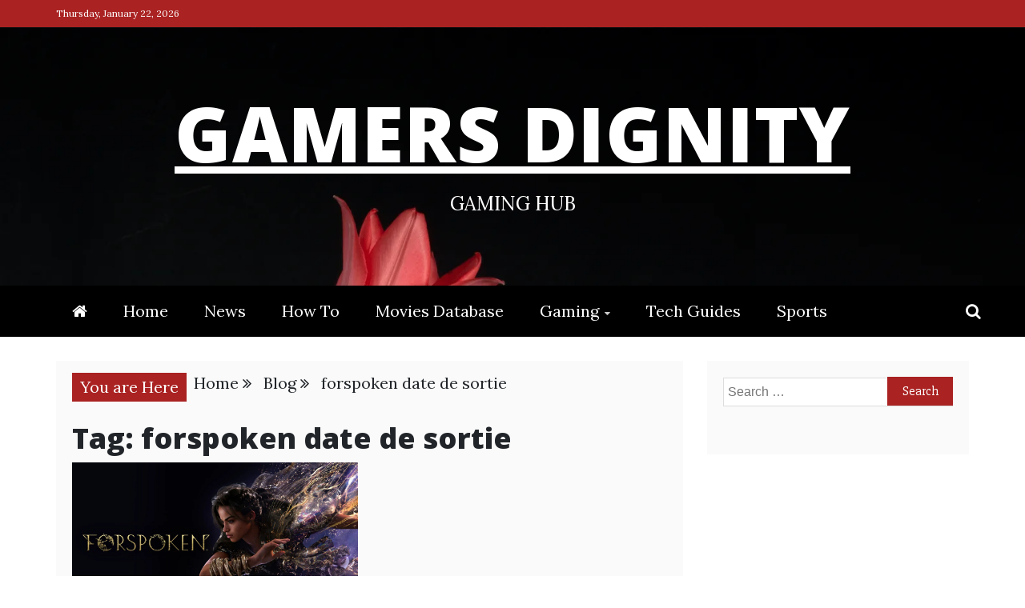

--- FILE ---
content_type: text/html; charset=UTF-8
request_url: https://gamersdignity.com/tag/forspoken-date-de-sortie/
body_size: 15192
content:
<!doctype html>
<html lang="en-US">
<head>
	<!-- Global site tag (gtag.js) - Google Analytics -->
<script async src="https://www.googletagmanager.com/gtag/js?id=UA-147377822-6"></script>
<script>
  window.dataLayer = window.dataLayer || [];
  function gtag(){dataLayer.push(arguments);}
  gtag('js', new Date());

  gtag('config', 'UA-147377822-6');
</script>

	<script async src="https://pagead2.googlesyndication.com/pagead/js/adsbygoogle.js?client=ca-pub-3158388391889477"
     crossorigin="anonymous"></script>
    <meta charset="UTF-8">
    <meta name="viewport" content="width=device-width, initial-scale=1">
    <link rel="profile" href="https://gmpg.org/xfn/11">

    <meta name='robots' content='index, follow, max-image-preview:large, max-snippet:-1, max-video-preview:-1' />
	<style>img:is([sizes="auto" i], [sizes^="auto," i]) { contain-intrinsic-size: 3000px 1500px }</style>
	
	<!-- This site is optimized with the Yoast SEO plugin v26.3 - https://yoast.com/wordpress/plugins/seo/ -->
	<title>forspoken date de sortie Archives - Gamers Dignity</title>
	<link rel="canonical" href="https://gamersdignity.com/tag/forspoken-date-de-sortie/" />
	<meta property="og:locale" content="en_US" />
	<meta property="og:type" content="article" />
	<meta property="og:title" content="forspoken date de sortie Archives - Gamers Dignity" />
	<meta property="og:url" content="https://gamersdignity.com/tag/forspoken-date-de-sortie/" />
	<meta property="og:site_name" content="Gamers Dignity" />
	<meta name="twitter:card" content="summary_large_image" />
	<script type="application/ld+json" class="yoast-schema-graph">{"@context":"https://schema.org","@graph":[{"@type":"CollectionPage","@id":"https://gamersdignity.com/tag/forspoken-date-de-sortie/","url":"https://gamersdignity.com/tag/forspoken-date-de-sortie/","name":"forspoken date de sortie Archives - Gamers Dignity","isPartOf":{"@id":"https://gamersdignity.com/#website"},"primaryImageOfPage":{"@id":"https://gamersdignity.com/tag/forspoken-date-de-sortie/#primaryimage"},"image":{"@id":"https://gamersdignity.com/tag/forspoken-date-de-sortie/#primaryimage"},"thumbnailUrl":"https://gamersdignity.com/wp-content/uploads/2022/12/EGS_Forspoken_LuminousProductions_S1_2560x1440-f2f99882e9d396b21fb65735d266385a.jpg","breadcrumb":{"@id":"https://gamersdignity.com/tag/forspoken-date-de-sortie/#breadcrumb"},"inLanguage":"en-US"},{"@type":"ImageObject","inLanguage":"en-US","@id":"https://gamersdignity.com/tag/forspoken-date-de-sortie/#primaryimage","url":"https://gamersdignity.com/wp-content/uploads/2022/12/EGS_Forspoken_LuminousProductions_S1_2560x1440-f2f99882e9d396b21fb65735d266385a.jpg","contentUrl":"https://gamersdignity.com/wp-content/uploads/2022/12/EGS_Forspoken_LuminousProductions_S1_2560x1440-f2f99882e9d396b21fb65735d266385a.jpg","width":2560,"height":1440,"caption":"Download Forspoken (2022) Free On PlayStation 5, Microsoft Windows Without Any Bugs And Glitches"},{"@type":"BreadcrumbList","@id":"https://gamersdignity.com/tag/forspoken-date-de-sortie/#breadcrumb","itemListElement":[{"@type":"ListItem","position":1,"name":"Home","item":"https://gamersdignity.com/"},{"@type":"ListItem","position":2,"name":"forspoken date de sortie"}]},{"@type":"WebSite","@id":"https://gamersdignity.com/#website","url":"https://gamersdignity.com/","name":"Gamers Dignity","description":"Gaming Hub","publisher":{"@id":"https://gamersdignity.com/#organization"},"potentialAction":[{"@type":"SearchAction","target":{"@type":"EntryPoint","urlTemplate":"https://gamersdignity.com/?s={search_term_string}"},"query-input":{"@type":"PropertyValueSpecification","valueRequired":true,"valueName":"search_term_string"}}],"inLanguage":"en-US"},{"@type":"Organization","@id":"https://gamersdignity.com/#organization","name":"Gamers Dignity","url":"https://gamersdignity.com/","logo":{"@type":"ImageObject","inLanguage":"en-US","@id":"https://gamersdignity.com/#/schema/logo/image/","url":"http://gamersdignity.com/wp-content/uploads/2021/05/cropped-gd-logo.png","contentUrl":"http://gamersdignity.com/wp-content/uploads/2021/05/cropped-gd-logo.png","width":384,"height":103,"caption":"Gamers Dignity"},"image":{"@id":"https://gamersdignity.com/#/schema/logo/image/"}}]}</script>
	<!-- / Yoast SEO plugin. -->


<link rel='dns-prefetch' href='//stats.wp.com' />
<link rel='dns-prefetch' href='//fonts.googleapis.com' />
<link rel='preconnect' href='//c0.wp.com' />
<link rel="alternate" type="application/rss+xml" title="Gamers Dignity &raquo; Feed" href="https://gamersdignity.com/feed/" />
<link rel="alternate" type="application/rss+xml" title="Gamers Dignity &raquo; Comments Feed" href="https://gamersdignity.com/comments/feed/" />
<link rel="alternate" type="application/rss+xml" title="Gamers Dignity &raquo; forspoken date de sortie Tag Feed" href="https://gamersdignity.com/tag/forspoken-date-de-sortie/feed/" />
<script type="text/javascript">
/* <![CDATA[ */
window._wpemojiSettings = {"baseUrl":"https:\/\/s.w.org\/images\/core\/emoji\/16.0.1\/72x72\/","ext":".png","svgUrl":"https:\/\/s.w.org\/images\/core\/emoji\/16.0.1\/svg\/","svgExt":".svg","source":{"concatemoji":"https:\/\/gamersdignity.com\/wp-includes\/js\/wp-emoji-release.min.js?ver=6.8.3"}};
/*! This file is auto-generated */
!function(s,n){var o,i,e;function c(e){try{var t={supportTests:e,timestamp:(new Date).valueOf()};sessionStorage.setItem(o,JSON.stringify(t))}catch(e){}}function p(e,t,n){e.clearRect(0,0,e.canvas.width,e.canvas.height),e.fillText(t,0,0);var t=new Uint32Array(e.getImageData(0,0,e.canvas.width,e.canvas.height).data),a=(e.clearRect(0,0,e.canvas.width,e.canvas.height),e.fillText(n,0,0),new Uint32Array(e.getImageData(0,0,e.canvas.width,e.canvas.height).data));return t.every(function(e,t){return e===a[t]})}function u(e,t){e.clearRect(0,0,e.canvas.width,e.canvas.height),e.fillText(t,0,0);for(var n=e.getImageData(16,16,1,1),a=0;a<n.data.length;a++)if(0!==n.data[a])return!1;return!0}function f(e,t,n,a){switch(t){case"flag":return n(e,"\ud83c\udff3\ufe0f\u200d\u26a7\ufe0f","\ud83c\udff3\ufe0f\u200b\u26a7\ufe0f")?!1:!n(e,"\ud83c\udde8\ud83c\uddf6","\ud83c\udde8\u200b\ud83c\uddf6")&&!n(e,"\ud83c\udff4\udb40\udc67\udb40\udc62\udb40\udc65\udb40\udc6e\udb40\udc67\udb40\udc7f","\ud83c\udff4\u200b\udb40\udc67\u200b\udb40\udc62\u200b\udb40\udc65\u200b\udb40\udc6e\u200b\udb40\udc67\u200b\udb40\udc7f");case"emoji":return!a(e,"\ud83e\udedf")}return!1}function g(e,t,n,a){var r="undefined"!=typeof WorkerGlobalScope&&self instanceof WorkerGlobalScope?new OffscreenCanvas(300,150):s.createElement("canvas"),o=r.getContext("2d",{willReadFrequently:!0}),i=(o.textBaseline="top",o.font="600 32px Arial",{});return e.forEach(function(e){i[e]=t(o,e,n,a)}),i}function t(e){var t=s.createElement("script");t.src=e,t.defer=!0,s.head.appendChild(t)}"undefined"!=typeof Promise&&(o="wpEmojiSettingsSupports",i=["flag","emoji"],n.supports={everything:!0,everythingExceptFlag:!0},e=new Promise(function(e){s.addEventListener("DOMContentLoaded",e,{once:!0})}),new Promise(function(t){var n=function(){try{var e=JSON.parse(sessionStorage.getItem(o));if("object"==typeof e&&"number"==typeof e.timestamp&&(new Date).valueOf()<e.timestamp+604800&&"object"==typeof e.supportTests)return e.supportTests}catch(e){}return null}();if(!n){if("undefined"!=typeof Worker&&"undefined"!=typeof OffscreenCanvas&&"undefined"!=typeof URL&&URL.createObjectURL&&"undefined"!=typeof Blob)try{var e="postMessage("+g.toString()+"("+[JSON.stringify(i),f.toString(),p.toString(),u.toString()].join(",")+"));",a=new Blob([e],{type:"text/javascript"}),r=new Worker(URL.createObjectURL(a),{name:"wpTestEmojiSupports"});return void(r.onmessage=function(e){c(n=e.data),r.terminate(),t(n)})}catch(e){}c(n=g(i,f,p,u))}t(n)}).then(function(e){for(var t in e)n.supports[t]=e[t],n.supports.everything=n.supports.everything&&n.supports[t],"flag"!==t&&(n.supports.everythingExceptFlag=n.supports.everythingExceptFlag&&n.supports[t]);n.supports.everythingExceptFlag=n.supports.everythingExceptFlag&&!n.supports.flag,n.DOMReady=!1,n.readyCallback=function(){n.DOMReady=!0}}).then(function(){return e}).then(function(){var e;n.supports.everything||(n.readyCallback(),(e=n.source||{}).concatemoji?t(e.concatemoji):e.wpemoji&&e.twemoji&&(t(e.twemoji),t(e.wpemoji)))}))}((window,document),window._wpemojiSettings);
/* ]]> */
</script>
<style id='wp-emoji-styles-inline-css' type='text/css'>

	img.wp-smiley, img.emoji {
		display: inline !important;
		border: none !important;
		box-shadow: none !important;
		height: 1em !important;
		width: 1em !important;
		margin: 0 0.07em !important;
		vertical-align: -0.1em !important;
		background: none !important;
		padding: 0 !important;
	}
</style>
<link rel='stylesheet' id='wp-block-library-css' href='https://c0.wp.com/c/6.8.3/wp-includes/css/dist/block-library/style.min.css' type='text/css' media='all' />
<style id='wp-block-library-theme-inline-css' type='text/css'>
.wp-block-audio :where(figcaption){color:#555;font-size:13px;text-align:center}.is-dark-theme .wp-block-audio :where(figcaption){color:#ffffffa6}.wp-block-audio{margin:0 0 1em}.wp-block-code{border:1px solid #ccc;border-radius:4px;font-family:Menlo,Consolas,monaco,monospace;padding:.8em 1em}.wp-block-embed :where(figcaption){color:#555;font-size:13px;text-align:center}.is-dark-theme .wp-block-embed :where(figcaption){color:#ffffffa6}.wp-block-embed{margin:0 0 1em}.blocks-gallery-caption{color:#555;font-size:13px;text-align:center}.is-dark-theme .blocks-gallery-caption{color:#ffffffa6}:root :where(.wp-block-image figcaption){color:#555;font-size:13px;text-align:center}.is-dark-theme :root :where(.wp-block-image figcaption){color:#ffffffa6}.wp-block-image{margin:0 0 1em}.wp-block-pullquote{border-bottom:4px solid;border-top:4px solid;color:currentColor;margin-bottom:1.75em}.wp-block-pullquote cite,.wp-block-pullquote footer,.wp-block-pullquote__citation{color:currentColor;font-size:.8125em;font-style:normal;text-transform:uppercase}.wp-block-quote{border-left:.25em solid;margin:0 0 1.75em;padding-left:1em}.wp-block-quote cite,.wp-block-quote footer{color:currentColor;font-size:.8125em;font-style:normal;position:relative}.wp-block-quote:where(.has-text-align-right){border-left:none;border-right:.25em solid;padding-left:0;padding-right:1em}.wp-block-quote:where(.has-text-align-center){border:none;padding-left:0}.wp-block-quote.is-large,.wp-block-quote.is-style-large,.wp-block-quote:where(.is-style-plain){border:none}.wp-block-search .wp-block-search__label{font-weight:700}.wp-block-search__button{border:1px solid #ccc;padding:.375em .625em}:where(.wp-block-group.has-background){padding:1.25em 2.375em}.wp-block-separator.has-css-opacity{opacity:.4}.wp-block-separator{border:none;border-bottom:2px solid;margin-left:auto;margin-right:auto}.wp-block-separator.has-alpha-channel-opacity{opacity:1}.wp-block-separator:not(.is-style-wide):not(.is-style-dots){width:100px}.wp-block-separator.has-background:not(.is-style-dots){border-bottom:none;height:1px}.wp-block-separator.has-background:not(.is-style-wide):not(.is-style-dots){height:2px}.wp-block-table{margin:0 0 1em}.wp-block-table td,.wp-block-table th{word-break:normal}.wp-block-table :where(figcaption){color:#555;font-size:13px;text-align:center}.is-dark-theme .wp-block-table :where(figcaption){color:#ffffffa6}.wp-block-video :where(figcaption){color:#555;font-size:13px;text-align:center}.is-dark-theme .wp-block-video :where(figcaption){color:#ffffffa6}.wp-block-video{margin:0 0 1em}:root :where(.wp-block-template-part.has-background){margin-bottom:0;margin-top:0;padding:1.25em 2.375em}
</style>
<style id='classic-theme-styles-inline-css' type='text/css'>
/*! This file is auto-generated */
.wp-block-button__link{color:#fff;background-color:#32373c;border-radius:9999px;box-shadow:none;text-decoration:none;padding:calc(.667em + 2px) calc(1.333em + 2px);font-size:1.125em}.wp-block-file__button{background:#32373c;color:#fff;text-decoration:none}
</style>
<link rel='stylesheet' id='mediaelement-css' href='https://c0.wp.com/c/6.8.3/wp-includes/js/mediaelement/mediaelementplayer-legacy.min.css' type='text/css' media='all' />
<link rel='stylesheet' id='wp-mediaelement-css' href='https://c0.wp.com/c/6.8.3/wp-includes/js/mediaelement/wp-mediaelement.min.css' type='text/css' media='all' />
<style id='jetpack-sharing-buttons-style-inline-css' type='text/css'>
.jetpack-sharing-buttons__services-list{display:flex;flex-direction:row;flex-wrap:wrap;gap:0;list-style-type:none;margin:5px;padding:0}.jetpack-sharing-buttons__services-list.has-small-icon-size{font-size:12px}.jetpack-sharing-buttons__services-list.has-normal-icon-size{font-size:16px}.jetpack-sharing-buttons__services-list.has-large-icon-size{font-size:24px}.jetpack-sharing-buttons__services-list.has-huge-icon-size{font-size:36px}@media print{.jetpack-sharing-buttons__services-list{display:none!important}}.editor-styles-wrapper .wp-block-jetpack-sharing-buttons{gap:0;padding-inline-start:0}ul.jetpack-sharing-buttons__services-list.has-background{padding:1.25em 2.375em}
</style>
<style id='global-styles-inline-css' type='text/css'>
:root{--wp--preset--aspect-ratio--square: 1;--wp--preset--aspect-ratio--4-3: 4/3;--wp--preset--aspect-ratio--3-4: 3/4;--wp--preset--aspect-ratio--3-2: 3/2;--wp--preset--aspect-ratio--2-3: 2/3;--wp--preset--aspect-ratio--16-9: 16/9;--wp--preset--aspect-ratio--9-16: 9/16;--wp--preset--color--black: #000000;--wp--preset--color--cyan-bluish-gray: #abb8c3;--wp--preset--color--white: #ffffff;--wp--preset--color--pale-pink: #f78da7;--wp--preset--color--vivid-red: #cf2e2e;--wp--preset--color--luminous-vivid-orange: #ff6900;--wp--preset--color--luminous-vivid-amber: #fcb900;--wp--preset--color--light-green-cyan: #7bdcb5;--wp--preset--color--vivid-green-cyan: #00d084;--wp--preset--color--pale-cyan-blue: #8ed1fc;--wp--preset--color--vivid-cyan-blue: #0693e3;--wp--preset--color--vivid-purple: #9b51e0;--wp--preset--gradient--vivid-cyan-blue-to-vivid-purple: linear-gradient(135deg,rgba(6,147,227,1) 0%,rgb(155,81,224) 100%);--wp--preset--gradient--light-green-cyan-to-vivid-green-cyan: linear-gradient(135deg,rgb(122,220,180) 0%,rgb(0,208,130) 100%);--wp--preset--gradient--luminous-vivid-amber-to-luminous-vivid-orange: linear-gradient(135deg,rgba(252,185,0,1) 0%,rgba(255,105,0,1) 100%);--wp--preset--gradient--luminous-vivid-orange-to-vivid-red: linear-gradient(135deg,rgba(255,105,0,1) 0%,rgb(207,46,46) 100%);--wp--preset--gradient--very-light-gray-to-cyan-bluish-gray: linear-gradient(135deg,rgb(238,238,238) 0%,rgb(169,184,195) 100%);--wp--preset--gradient--cool-to-warm-spectrum: linear-gradient(135deg,rgb(74,234,220) 0%,rgb(151,120,209) 20%,rgb(207,42,186) 40%,rgb(238,44,130) 60%,rgb(251,105,98) 80%,rgb(254,248,76) 100%);--wp--preset--gradient--blush-light-purple: linear-gradient(135deg,rgb(255,206,236) 0%,rgb(152,150,240) 100%);--wp--preset--gradient--blush-bordeaux: linear-gradient(135deg,rgb(254,205,165) 0%,rgb(254,45,45) 50%,rgb(107,0,62) 100%);--wp--preset--gradient--luminous-dusk: linear-gradient(135deg,rgb(255,203,112) 0%,rgb(199,81,192) 50%,rgb(65,88,208) 100%);--wp--preset--gradient--pale-ocean: linear-gradient(135deg,rgb(255,245,203) 0%,rgb(182,227,212) 50%,rgb(51,167,181) 100%);--wp--preset--gradient--electric-grass: linear-gradient(135deg,rgb(202,248,128) 0%,rgb(113,206,126) 100%);--wp--preset--gradient--midnight: linear-gradient(135deg,rgb(2,3,129) 0%,rgb(40,116,252) 100%);--wp--preset--font-size--small: 13px;--wp--preset--font-size--medium: 20px;--wp--preset--font-size--large: 36px;--wp--preset--font-size--x-large: 42px;--wp--preset--spacing--20: 0.44rem;--wp--preset--spacing--30: 0.67rem;--wp--preset--spacing--40: 1rem;--wp--preset--spacing--50: 1.5rem;--wp--preset--spacing--60: 2.25rem;--wp--preset--spacing--70: 3.38rem;--wp--preset--spacing--80: 5.06rem;--wp--preset--shadow--natural: 6px 6px 9px rgba(0, 0, 0, 0.2);--wp--preset--shadow--deep: 12px 12px 50px rgba(0, 0, 0, 0.4);--wp--preset--shadow--sharp: 6px 6px 0px rgba(0, 0, 0, 0.2);--wp--preset--shadow--outlined: 6px 6px 0px -3px rgba(255, 255, 255, 1), 6px 6px rgba(0, 0, 0, 1);--wp--preset--shadow--crisp: 6px 6px 0px rgba(0, 0, 0, 1);}:where(.is-layout-flex){gap: 0.5em;}:where(.is-layout-grid){gap: 0.5em;}body .is-layout-flex{display: flex;}.is-layout-flex{flex-wrap: wrap;align-items: center;}.is-layout-flex > :is(*, div){margin: 0;}body .is-layout-grid{display: grid;}.is-layout-grid > :is(*, div){margin: 0;}:where(.wp-block-columns.is-layout-flex){gap: 2em;}:where(.wp-block-columns.is-layout-grid){gap: 2em;}:where(.wp-block-post-template.is-layout-flex){gap: 1.25em;}:where(.wp-block-post-template.is-layout-grid){gap: 1.25em;}.has-black-color{color: var(--wp--preset--color--black) !important;}.has-cyan-bluish-gray-color{color: var(--wp--preset--color--cyan-bluish-gray) !important;}.has-white-color{color: var(--wp--preset--color--white) !important;}.has-pale-pink-color{color: var(--wp--preset--color--pale-pink) !important;}.has-vivid-red-color{color: var(--wp--preset--color--vivid-red) !important;}.has-luminous-vivid-orange-color{color: var(--wp--preset--color--luminous-vivid-orange) !important;}.has-luminous-vivid-amber-color{color: var(--wp--preset--color--luminous-vivid-amber) !important;}.has-light-green-cyan-color{color: var(--wp--preset--color--light-green-cyan) !important;}.has-vivid-green-cyan-color{color: var(--wp--preset--color--vivid-green-cyan) !important;}.has-pale-cyan-blue-color{color: var(--wp--preset--color--pale-cyan-blue) !important;}.has-vivid-cyan-blue-color{color: var(--wp--preset--color--vivid-cyan-blue) !important;}.has-vivid-purple-color{color: var(--wp--preset--color--vivid-purple) !important;}.has-black-background-color{background-color: var(--wp--preset--color--black) !important;}.has-cyan-bluish-gray-background-color{background-color: var(--wp--preset--color--cyan-bluish-gray) !important;}.has-white-background-color{background-color: var(--wp--preset--color--white) !important;}.has-pale-pink-background-color{background-color: var(--wp--preset--color--pale-pink) !important;}.has-vivid-red-background-color{background-color: var(--wp--preset--color--vivid-red) !important;}.has-luminous-vivid-orange-background-color{background-color: var(--wp--preset--color--luminous-vivid-orange) !important;}.has-luminous-vivid-amber-background-color{background-color: var(--wp--preset--color--luminous-vivid-amber) !important;}.has-light-green-cyan-background-color{background-color: var(--wp--preset--color--light-green-cyan) !important;}.has-vivid-green-cyan-background-color{background-color: var(--wp--preset--color--vivid-green-cyan) !important;}.has-pale-cyan-blue-background-color{background-color: var(--wp--preset--color--pale-cyan-blue) !important;}.has-vivid-cyan-blue-background-color{background-color: var(--wp--preset--color--vivid-cyan-blue) !important;}.has-vivid-purple-background-color{background-color: var(--wp--preset--color--vivid-purple) !important;}.has-black-border-color{border-color: var(--wp--preset--color--black) !important;}.has-cyan-bluish-gray-border-color{border-color: var(--wp--preset--color--cyan-bluish-gray) !important;}.has-white-border-color{border-color: var(--wp--preset--color--white) !important;}.has-pale-pink-border-color{border-color: var(--wp--preset--color--pale-pink) !important;}.has-vivid-red-border-color{border-color: var(--wp--preset--color--vivid-red) !important;}.has-luminous-vivid-orange-border-color{border-color: var(--wp--preset--color--luminous-vivid-orange) !important;}.has-luminous-vivid-amber-border-color{border-color: var(--wp--preset--color--luminous-vivid-amber) !important;}.has-light-green-cyan-border-color{border-color: var(--wp--preset--color--light-green-cyan) !important;}.has-vivid-green-cyan-border-color{border-color: var(--wp--preset--color--vivid-green-cyan) !important;}.has-pale-cyan-blue-border-color{border-color: var(--wp--preset--color--pale-cyan-blue) !important;}.has-vivid-cyan-blue-border-color{border-color: var(--wp--preset--color--vivid-cyan-blue) !important;}.has-vivid-purple-border-color{border-color: var(--wp--preset--color--vivid-purple) !important;}.has-vivid-cyan-blue-to-vivid-purple-gradient-background{background: var(--wp--preset--gradient--vivid-cyan-blue-to-vivid-purple) !important;}.has-light-green-cyan-to-vivid-green-cyan-gradient-background{background: var(--wp--preset--gradient--light-green-cyan-to-vivid-green-cyan) !important;}.has-luminous-vivid-amber-to-luminous-vivid-orange-gradient-background{background: var(--wp--preset--gradient--luminous-vivid-amber-to-luminous-vivid-orange) !important;}.has-luminous-vivid-orange-to-vivid-red-gradient-background{background: var(--wp--preset--gradient--luminous-vivid-orange-to-vivid-red) !important;}.has-very-light-gray-to-cyan-bluish-gray-gradient-background{background: var(--wp--preset--gradient--very-light-gray-to-cyan-bluish-gray) !important;}.has-cool-to-warm-spectrum-gradient-background{background: var(--wp--preset--gradient--cool-to-warm-spectrum) !important;}.has-blush-light-purple-gradient-background{background: var(--wp--preset--gradient--blush-light-purple) !important;}.has-blush-bordeaux-gradient-background{background: var(--wp--preset--gradient--blush-bordeaux) !important;}.has-luminous-dusk-gradient-background{background: var(--wp--preset--gradient--luminous-dusk) !important;}.has-pale-ocean-gradient-background{background: var(--wp--preset--gradient--pale-ocean) !important;}.has-electric-grass-gradient-background{background: var(--wp--preset--gradient--electric-grass) !important;}.has-midnight-gradient-background{background: var(--wp--preset--gradient--midnight) !important;}.has-small-font-size{font-size: var(--wp--preset--font-size--small) !important;}.has-medium-font-size{font-size: var(--wp--preset--font-size--medium) !important;}.has-large-font-size{font-size: var(--wp--preset--font-size--large) !important;}.has-x-large-font-size{font-size: var(--wp--preset--font-size--x-large) !important;}
:where(.wp-block-post-template.is-layout-flex){gap: 1.25em;}:where(.wp-block-post-template.is-layout-grid){gap: 1.25em;}
:where(.wp-block-columns.is-layout-flex){gap: 2em;}:where(.wp-block-columns.is-layout-grid){gap: 2em;}
:root :where(.wp-block-pullquote){font-size: 1.5em;line-height: 1.6;}
</style>
<link rel='stylesheet' id='refined-mag-body-css' href='//fonts.googleapis.com/css?family=Lora%3A300%2C400%2C500%2C600%2C700%2C400italic%2C700italic&#038;ver=6.8.3' type='text/css' media='all' />
<link rel='stylesheet' id='refined-mag-heading-css' href='//fonts.googleapis.com/css?family=Open+Sans%3A300italic%2C400italic%2C600italic%2C700italic%2C800italic%2C400%2C300%2C600%2C700%2C800&#038;ver=6.8.3' type='text/css' media='all' />
<link rel='stylesheet' id='refined-magazine-style-css' href='https://gamersdignity.com/wp-content/themes/refined-magazine/style.css?ver=6.8.3' type='text/css' media='all' />
<style id='refined-magazine-style-inline-css' type='text/css'>
.site-branding h1, .site-branding p.site-title,.ct-dark-mode .site-title a, .site-title, .site-title a, .site-title a:hover, .site-title a:visited:hover { color: #fff; }.entry-content a, .entry-title a:hover, .related-title a:hover, .posts-navigation .nav-previous a:hover, .post-navigation .nav-previous a:hover, .posts-navigation .nav-next a:hover, .post-navigation .nav-next a:hover, #comments .comment-content a:hover, #comments .comment-author a:hover, .offcanvas-menu nav ul.top-menu li a:hover, .offcanvas-menu nav ul.top-menu li.current-menu-item > a, .error-404-title, #refined-magazine-breadcrumbs a:hover, .entry-content a.read-more-text:hover, a:hover, a:visited:hover, .widget_refined_magazine_category_tabbed_widget.widget ul.ct-nav-tabs li a  { color : #aa2222; }.candid-refined-post-format, .refined-magazine-featured-block .refined-magazine-col-2 .candid-refined-post-format, .cat-links a,.top-bar,.main-navigation ul li a:hover, .main-navigation ul li.current-menu-item > a, .main-navigation ul li a:hover, .main-navigation ul li.current-menu-item > a, .trending-title, .search-form input[type=submit], input[type="submit"], ::selection, #toTop, .breadcrumbs span.breadcrumb, article.sticky .refined-magazine-content-container, .candid-pagination .page-numbers.current, .candid-pagination .page-numbers:hover, .ct-title-head, .widget-title:before, .widget ul.ct-nav-tabs:before, .widget ul.ct-nav-tabs li.ct-title-head:hover, .widget ul.ct-nav-tabs li.ct-title-head.ui-tabs-active { background-color : #aa2222; }.candid-refined-post-format, .refined-magazine-featured-block .refined-magazine-col-2 .candid-refined-post-format, blockquote, .search-form input[type="submit"], input[type="submit"], .candid-pagination .page-numbers { border-color : #aa2222; }.cat-links a:focus{ outline : 1px dashed #aa2222; }.ct-post-overlay .post-content, .ct-post-overlay .post-content a, .widget .ct-post-overlay .post-content a, .widget .ct-post-overlay .post-content a:visited, .ct-post-overlay .post-content a:visited:hover, .slide-details:hover .cat-links a { color: #fff; }.logo-wrapper-block{background-color : #cc2222; }@media (min-width: 1600px){.ct-boxed #page{max-width : 1500px; }}
</style>
<link rel='stylesheet' id='refined-mag-style-css' href='https://gamersdignity.com/wp-content/themes/refined-mag/style.css?ver=6.8.3' type='text/css' media='all' />
<link rel='stylesheet' id='google-fonts-css' href='//fonts.googleapis.com/css?family=Slabo+27px%7CMuli&#038;display=swap&#038;ver=6.8.3' type='text/css' media='all' />
<link rel='stylesheet' id='font-awesome-css' href='https://gamersdignity.com/wp-content/themes/refined-magazine/candidthemes/assets/framework/Font-Awesome/css/font-awesome.min.css?ver=4.7.0' type='text/css' media='all' />
<link rel='stylesheet' id='slick-css-css' href='https://gamersdignity.com/wp-content/themes/refined-magazine/candidthemes/assets/framework/slick/slick.css?ver=6.8.3' type='text/css' media='all' />
<link rel='stylesheet' id='slick-theme-css-css' href='https://gamersdignity.com/wp-content/themes/refined-magazine/candidthemes/assets/framework/slick/slick-theme.css?ver=6.8.3' type='text/css' media='all' />
<script type="text/javascript" src="https://c0.wp.com/c/6.8.3/wp-includes/js/jquery/jquery.min.js" id="jquery-core-js"></script>
<script type="text/javascript" src="https://c0.wp.com/c/6.8.3/wp-includes/js/jquery/jquery-migrate.min.js" id="jquery-migrate-js"></script>
<link rel="https://api.w.org/" href="https://gamersdignity.com/wp-json/" /><link rel="alternate" title="JSON" type="application/json" href="https://gamersdignity.com/wp-json/wp/v2/tags/8390" /><link rel="EditURI" type="application/rsd+xml" title="RSD" href="https://gamersdignity.com/xmlrpc.php?rsd" />
<meta name="generator" content="WordPress 6.8.3" />
	<style>img#wpstats{display:none}</style>
		      <meta name="onesignal" content="wordpress-plugin"/>
            <script>

      window.OneSignalDeferred = window.OneSignalDeferred || [];

      OneSignalDeferred.push(function(OneSignal) {
        var oneSignal_options = {};
        window._oneSignalInitOptions = oneSignal_options;

        oneSignal_options['serviceWorkerParam'] = { scope: '/' };
oneSignal_options['serviceWorkerPath'] = 'OneSignalSDKWorker.js.php';

        OneSignal.Notifications.setDefaultUrl("https://gamersdignity.com");

        oneSignal_options['wordpress'] = true;
oneSignal_options['appId'] = '1cab5edd-8dea-469d-b46c-d9759c90dd09';
oneSignal_options['allowLocalhostAsSecureOrigin'] = true;
oneSignal_options['welcomeNotification'] = { };
oneSignal_options['welcomeNotification']['title'] = "";
oneSignal_options['welcomeNotification']['message'] = "Thanks for Subscribing Dear ❤️";
oneSignal_options['path'] = "https://gamersdignity.com/wp-content/plugins/onesignal-free-web-push-notifications/sdk_files/";
oneSignal_options['safari_web_id'] = "web.onesignal.auto.0654afc0-ce06-4b31-9757-37165e976417";
oneSignal_options['promptOptions'] = { };
oneSignal_options['notifyButton'] = { };
oneSignal_options['notifyButton']['enable'] = true;
oneSignal_options['notifyButton']['position'] = 'bottom-right';
oneSignal_options['notifyButton']['theme'] = 'default';
oneSignal_options['notifyButton']['size'] = 'medium';
oneSignal_options['notifyButton']['showCredit'] = true;
oneSignal_options['notifyButton']['text'] = {};
              OneSignal.init(window._oneSignalInitOptions);
              OneSignal.Slidedown.promptPush()      });

      function documentInitOneSignal() {
        var oneSignal_elements = document.getElementsByClassName("OneSignal-prompt");

        var oneSignalLinkClickHandler = function(event) { OneSignal.Notifications.requestPermission(); event.preventDefault(); };        for(var i = 0; i < oneSignal_elements.length; i++)
          oneSignal_elements[i].addEventListener('click', oneSignalLinkClickHandler, false);
      }

      if (document.readyState === 'complete') {
           documentInitOneSignal();
      }
      else {
           window.addEventListener("load", function(event){
               documentInitOneSignal();
          });
      }
    </script>
<link rel="icon" href="https://gamersdignity.com/wp-content/uploads/2021/05/cropped-gd-512-32x32.png" sizes="32x32" />
<link rel="icon" href="https://gamersdignity.com/wp-content/uploads/2021/05/cropped-gd-512-192x192.png" sizes="192x192" />
<link rel="apple-touch-icon" href="https://gamersdignity.com/wp-content/uploads/2021/05/cropped-gd-512-180x180.png" />
<meta name="msapplication-TileImage" content="https://gamersdignity.com/wp-content/uploads/2021/05/cropped-gd-512-270x270.png" />
		<style type="text/css" id="wp-custom-css">
			div.site-info{display:none;}

.ads{
	margin-left:10%;
	

}		</style>
		</head>
<body class="archive tag tag-forspoken-date-de-sortie tag-8390 wp-embed-responsive wp-theme-refined-magazine wp-child-theme-refined-mag hfeed ct-bg ct-full-layout ct-sticky-sidebar right-sidebar" itemtype="https://schema.org/Blog" itemscope>
<div id="page" class="site">
            <a class="skip-link screen-reader-text"
           href="#content">Skip to content</a>
                    <!-- Preloader -->
            <div id="loader-wrapper">
                <div id="loader"></div>

                <div class="loader-section section-left"></div>
                <div class="loader-section section-right"></div>

            </div>
                <header id="masthead" class="site-header" itemtype="https://schema.org/WPHeader" itemscope>
                <div class="overlay"></div>
                <div class="top-bar">
        <a href="#" class="ct-show-hide-top"> <i class="fa fa-chevron-down"></i> </a>
        <div class="container-inner clearfix">

            <div class="top-left-col clearfix">

        
            <div class="ct-clock float-left">
                <div id="ct-date">
                    Thursday, January 22, 2026                </div>
            </div>

        
        </div>

                <div class="top-right-col clearfix">
                </div> <!-- .top-right-col -->
                </div> <!-- .container-inner -->
        </div> <!-- .top-bar -->

                            <div class="logo-wrapper-block" style="background-image: url(https://gamersdignity.com/wp-content/themes/refined-mag/images/default-header.png);">
                    <div class="container-inner clearfix logo-wrapper-container">
        <div class="logo-wrapper full-wrapper text-center">
            <div class="site-branding">

                <div class="refined-magazine-logo-container">
                                            <p class="site-title"><a href="https://gamersdignity.com/"
                                                 rel="home">Gamers Dignity</a></p>
                                            <p class="site-description">Gaming Hub</p>
                                    </div> <!-- refined-magazine-logo-container -->
            </div><!-- .site-branding -->
        </div> <!-- .logo-wrapper -->
                </div> <!-- .container-inner -->
        </div> <!-- .logo-wrapper-block -->
                <div class="refined-magazine-menu-container sticky-header">
            <div class="container-inner clearfix">
                                    <div class="ct-menu-search ct-mb-show"><a class="search-icon-box" href="#"> <i class="fa fa-search"></i>
                        </a></div>
                                <nav id="site-navigation"
                     class="main-navigation" itemtype="https://schema.org/SiteNavigationElement" itemscope>
                    <div class="navbar-header clearfix">
                        <button class="menu-toggle" aria-controls="primary-menu"
                                aria-expanded="false">
                            <span> </span>
                        </button>
                    </div>
                    <ul id="primary-menu" class="nav navbar-nav nav-menu">
                                                    <li class=""><a href="https://gamersdignity.com/">
                                    <i class="fa fa-home"></i> </a></li>
                                                <li id="menu-item-3686" class="menu-item menu-item-type-custom menu-item-object-custom menu-item-3686"><a href="https://lightskyblue-ape-923065.hostingersite.com">Home</a></li>
<li id="menu-item-3674" class="menu-item menu-item-type-taxonomy menu-item-object-category menu-item-3674"><a href="https://gamersdignity.com/category/news/">News</a></li>
<li id="menu-item-3684" class="menu-item menu-item-type-taxonomy menu-item-object-category menu-item-3684"><a href="https://gamersdignity.com/category/how-to/">How To</a></li>
<li id="menu-item-3675" class="menu-item menu-item-type-taxonomy menu-item-object-category menu-item-3675"><a href="https://gamersdignity.com/category/movies-database/">Movies Database</a></li>
<li id="menu-item-3677" class="menu-item menu-item-type-taxonomy menu-item-object-category menu-item-has-children menu-item-3677"><a href="https://gamersdignity.com/category/gaming/">Gaming</a>
<ul class="sub-menu">
	<li id="menu-item-3682" class="menu-item menu-item-type-taxonomy menu-item-object-category menu-item-3682"><a href="https://gamersdignity.com/category/gaming/racing/">Racing</a></li>
	<li id="menu-item-3681" class="menu-item menu-item-type-taxonomy menu-item-object-category menu-item-3681"><a href="https://gamersdignity.com/category/gaming/adventure/">Adventure</a></li>
	<li id="menu-item-3678" class="menu-item menu-item-type-taxonomy menu-item-object-category menu-item-3678"><a href="https://gamersdignity.com/category/gaming/rpg/">RPG</a></li>
	<li id="menu-item-3680" class="menu-item menu-item-type-taxonomy menu-item-object-category menu-item-3680"><a href="https://gamersdignity.com/category/gaming/strategy/">Strategy</a></li>
	<li id="menu-item-3679" class="menu-item menu-item-type-taxonomy menu-item-object-category menu-item-3679"><a href="https://gamersdignity.com/category/gaming/shooters/">Shooters</a></li>
</ul>
</li>
<li id="menu-item-3676" class="menu-item menu-item-type-taxonomy menu-item-object-category menu-item-3676"><a href="https://gamersdignity.com/category/tech/">Tech Guides</a></li>
<li id="menu-item-3683" class="menu-item menu-item-type-taxonomy menu-item-object-category menu-item-3683"><a href="https://gamersdignity.com/category/sports/">Sports</a></li>
                    </ul>
                </nav><!-- #site-navigation -->

                                    <div class="ct-menu-search"><a class="search-icon-box" href="#"> <i class="fa fa-search"></i>
                        </a></div>
                    <div class="top-bar-search">
                        <form role="search" method="get" class="search-form" action="https://gamersdignity.com/">
				<label>
					<span class="screen-reader-text">Search for:</span>
					<input type="search" class="search-field" placeholder="Search &hellip;" value="" name="s" />
				</label>
				<input type="submit" class="search-submit" value="Search" />
			</form>                        <button type="button" class="close"></button>
                    </div>
                            </div> <!-- .container-inner -->
        </div> <!-- refined-magazine-menu-container -->
                </header><!-- #masthead -->
        
    <div id="content" class="site-content">
                <div class="container-inner ct-container-main clearfix">
    <div id="primary" class="content-area">
        <main id="main" class="site-main">

                            <div class="breadcrumbs">
                    <div class='breadcrumbs init-animate clearfix'><span class='breadcrumb'>You are Here</span><div id='refined-magazine-breadcrumbs' class='clearfix'><div role="navigation" aria-label="Breadcrumbs" class="breadcrumb-trail breadcrumbs" itemprop="breadcrumb"><ul class="trail-items" itemscope itemtype="http://schema.org/BreadcrumbList"><meta name="numberOfItems" content="3" /><meta name="itemListOrder" content="Ascending" /><li itemprop="itemListElement" itemscope itemtype="http://schema.org/ListItem" class="trail-item trail-begin"><a href="https://gamersdignity.com" rel="home"><span itemprop="name">Home</span></a><meta itemprop="position" content="1" /></li><li itemprop="itemListElement" itemscope itemtype="http://schema.org/ListItem" class="trail-item"><a href="https://gamersdignity.com/blog/"><span itemprop="name">Blog</span></a><meta itemprop="position" content="2" /></li><li itemprop="itemListElement" itemscope itemtype="http://schema.org/ListItem" class="trail-item trail-end"><span itemprop="name">forspoken date de sortie</span><meta itemprop="position" content="3" /></li></ul></div></div></div>                </div>
                
                <header class="page-header">
                    <h1 class="page-title">Tag: <span>forspoken date de sortie</span></h1>                </header><!-- .page-header -->


                <div class="ct-post-list clearfix">
                    <article id="post-6785" class="post-6785 post type-post status-publish format-standard has-post-thumbnail hentry category-adventure category-gaming category-news category-rpg category-shooters category-strategy tag-forspoken tag-forspoken-2022 tag-forspoken-4k tag-forspoken-4k-gameplay tag-forspoken-date-de-sortie tag-forspoken-fr tag-forspoken-game tag-forspoken-gameplay tag-forspoken-gameplay-2022 tag-forspoken-gameplay-4k tag-forspoken-gameplay-4k-60fps tag-forspoken-gameplay-demo tag-forspoken-gameplay-fr tag-forspoken-gameplay-part-1 tag-forspoken-gameplay-pc tag-forspoken-gameplay-ps4 tag-forspoken-gameplay-ps5 tag-forspoken-gameplay-trailer tag-forspoken-new-gameplay tag-forspoken-news tag-forspoken-pc tag-forspoken-ps4 tag-forspoken-ps5 tag-forspoken-ps5-gameplay tag-forspoken-review tag-forspoken-trailer tag-forspoken-trailer-fr tag-forspoken-vf tag-new-forspoken-gameplay two-columns" itemtype="https://schema.org/CreativeWork" itemscope>
        <div class="refined-magazine-content-container refined-magazine-has-thumbnail">
                    <div class="post-thumb">
                
            <a class="post-thumbnail" href="https://gamersdignity.com/news/download-forspoken-2022-free-on-playstation-5-microsoft-windows-without-any-bugs-and-glitches/" aria-hidden="true" tabindex="-1">
                <img width="1170" height="658" src="https://gamersdignity.com/wp-content/uploads/2022/12/EGS_Forspoken_LuminousProductions_S1_2560x1440-f2f99882e9d396b21fb65735d266385a-1170x658.jpg" class="attachment-refined-magazine-large-thumb size-refined-magazine-large-thumb wp-post-image" alt="Download Forspoken (2023) Free On PlayStation 5, Microsoft Windows Without Any Bugs And Glitches" itemprop="image" decoding="async" fetchpriority="high" srcset="https://gamersdignity.com/wp-content/uploads/2022/12/EGS_Forspoken_LuminousProductions_S1_2560x1440-f2f99882e9d396b21fb65735d266385a-1170x658.jpg 1170w, https://gamersdignity.com/wp-content/uploads/2022/12/EGS_Forspoken_LuminousProductions_S1_2560x1440-f2f99882e9d396b21fb65735d266385a-300x169.jpg 300w, https://gamersdignity.com/wp-content/uploads/2022/12/EGS_Forspoken_LuminousProductions_S1_2560x1440-f2f99882e9d396b21fb65735d266385a-1024x576.jpg 1024w, https://gamersdignity.com/wp-content/uploads/2022/12/EGS_Forspoken_LuminousProductions_S1_2560x1440-f2f99882e9d396b21fb65735d266385a-768x432.jpg 768w, https://gamersdignity.com/wp-content/uploads/2022/12/EGS_Forspoken_LuminousProductions_S1_2560x1440-f2f99882e9d396b21fb65735d266385a-1536x864.jpg 1536w, https://gamersdignity.com/wp-content/uploads/2022/12/EGS_Forspoken_LuminousProductions_S1_2560x1440-f2f99882e9d396b21fb65735d266385a-2048x1152.jpg 2048w" sizes="(max-width: 1170px) 100vw, 1170px" />            </a>

                    </div>
                <div class="refined-magazine-content-area">
            <header class="entry-header">

                <div class="post-meta">
                    <span class="cat-links"><a class="ct-cat-item-17" href="https://gamersdignity.com/category/gaming/adventure/"  rel="category tag">Adventure</a> <a class="ct-cat-item-88" href="https://gamersdignity.com/category/gaming/"  rel="category tag">Gaming</a> <a class="ct-cat-item-87" href="https://gamersdignity.com/category/news/"  rel="category tag">News</a> <a class="ct-cat-item-23" href="https://gamersdignity.com/category/gaming/rpg/"  rel="category tag">RPG</a> <a class="ct-cat-item-26" href="https://gamersdignity.com/category/gaming/shooters/"  rel="category tag">Shooters</a> <a class="ct-cat-item-40" href="https://gamersdignity.com/category/gaming/strategy/"  rel="category tag">Strategy</a> </span>                </div>
                <h2 class="entry-title" itemprop="headline"><a href="https://gamersdignity.com/news/download-forspoken-2022-free-on-playstation-5-microsoft-windows-without-any-bugs-and-glitches/" rel="bookmark">Download Forspoken (2023) Free On PlayStation 5, Microsoft Windows Without Any Bugs And Glitches</a></h2>                    <div class="entry-meta">
                        <span class="posted-on"><i class="fa fa-calendar"></i><a href="https://gamersdignity.com/news/download-forspoken-2022-free-on-playstation-5-microsoft-windows-without-any-bugs-and-glitches/" rel="bookmark"><time class="entry-date published" datetime="2022-12-03T23:49:28+05:45" itemprop="datePublished">December 3, 2022</time><time class="updated" datetime="2023-01-08T23:48:09+05:45" itemprop="dateModified">January 8, 2023</time></a></span>                    </div><!-- .entry-meta -->
                            </header><!-- .entry-header -->


            <div class="entry-content">
                <p>System Requirements! &lt;Forspoken Recommended Conditions!&gt; &#8211;Memory &#8211; 4 GB. &#8211;Graphics Card &#8211; NVIDIA GeForce 510. &#8211;CPU &#8211; Intel Core 2 Brace E8400. &#8211;File Size &#8211;</p>

                                        <p><a href="https://gamersdignity.com/news/download-forspoken-2022-free-on-playstation-5-microsoft-windows-without-any-bugs-and-glitches/" class="read-more-text">
                                Read More
                            </a></p>
                                    </div>
            <!-- .entry-content -->

            <footer class="entry-footer">
                            </footer><!-- .entry-footer -->

                    </div> <!-- .refined-magazine-content-area -->
    </div> <!-- .refined-magazine-content-container -->
</article><!-- #post-6785 -->
                </div>
                <div class='candid-pagination'></div>
        </main><!-- #main -->
    </div><!-- #primary -->


<aside id="secondary" class="widget-area" itemtype="https://schema.org/WPSideBar" itemscope>
    <div class="ct-sidebar-wrapper">
	<div class="sidebar-widget-container"><section id="search-13" class="widget widget_search"><form role="search" method="get" class="search-form" action="https://gamersdignity.com/">
				<label>
					<span class="screen-reader-text">Search for:</span>
					<input type="search" class="search-field" placeholder="Search &hellip;" value="" name="s" />
				</label>
				<input type="submit" class="search-submit" value="Search" />
			</form></section></div>     </div>
</aside><!-- #secondary -->
</div> <!-- .container-inner -->
</div><!-- #content -->
			<a class='ads' href="https://nepaligadgets.com/" target="_blank">
				<img src="http://gamersdignity.com/wp-content/uploads/2021/12/Banner1-min.gif">
			</a>
        <footer id="colophon" class="site-footer">
        
            <div class="top-footer">
                <div class="container-inner clearfix">
                                                <div class="ct-col-3">
                                <section id="text-10" class="widget widget_text"><h2 class="widget-title">About Us</h2>			<div class="textwidget">Site that gives all information about gaming, tech and also provides the latest news from all around the globe.</div>
		</section>                            </div>
                                                        <div class="ct-col-3">
                                <section id="categories-8" class="widget widget_categories"><h2 class="widget-title">Categories</h2><form action="https://gamersdignity.com" method="get"><label class="screen-reader-text" for="cat">Categories</label><select  name='cat' id='cat' class='postform'>
	<option value='-1'>Select Category</option>
	<option class="level-0" value="17">Adventure</option>
	<option class="level-0" value="7221">FIFA</option>
	<option class="level-0" value="7222">FIFA</option>
	<option class="level-0" value="88">Gaming</option>
	<option class="level-0" value="6684">GTA</option>
	<option class="level-0" value="90">How To</option>
	<option class="level-0" value="360">Movies Database</option>
	<option class="level-0" value="87">News</option>
	<option class="level-0" value="22">Racing</option>
	<option class="level-0" value="23">RPG</option>
	<option class="level-0" value="26">Shooters</option>
	<option class="level-0" value="40">Strategy</option>
	<option class="level-0" value="89">Tech Guides</option>
</select>
</form><script type="text/javascript">
/* <![CDATA[ */

(function() {
	var dropdown = document.getElementById( "cat" );
	function onCatChange() {
		if ( dropdown.options[ dropdown.selectedIndex ].value > 0 ) {
			dropdown.parentNode.submit();
		}
	}
	dropdown.onchange = onCatChange;
})();

/* ]]> */
</script>
</section><section id="block-11" class="widget widget_block widget_text">
<p><a href="https://nepaligadgets.com/" data-type="URL" data-id="https://nepaligadgets.com/" target="_blank" rel="noreferrer noopener">For Gadgets/Technology</a></p>
</section><section id="block-12" class="widget widget_block widget_text">
<p></p>
</section>                            </div>
                                                        <div class="ct-col-3">
                                <section id="search-15" class="widget widget_search"><h2 class="widget-title">Search</h2><form role="search" method="get" class="search-form" action="https://gamersdignity.com/">
				<label>
					<span class="screen-reader-text">Search for:</span>
					<input type="search" class="search-field" placeholder="Search &hellip;" value="" name="s" />
				</label>
				<input type="submit" class="search-submit" value="Search" />
			</form></section>                            </div>
                                            </div> <!-- .container-inner -->
            </div> <!-- .top-footer -->
            
        <div class="site-info" itemtype="https://schema.org/WPFooter" itemscope>
            <div class="container-inner">
                                    <span class="copy-right-text">All Rights Reserved 2021.</span><br>
                
                <a href="https://wordpress.org/" target="_blank">
                    Proudly powered by WordPress                </a>
                <span class="sep"> | </span>
                Theme: Refined Mag by <a href="https://www.candidthemes.com/" target="_blank">Candid Themes</a>.            </div> <!-- .container-inner -->
        </div><!-- .site-info -->
                </footer><!-- #colophon -->
        
            <a id="toTop" class="go-to-top" href="#" title="Go to Top">
                <i class="fa fa-angle-double-up"></i>
            </a>
        
</div><!-- #page -->

<script type="speculationrules">
{"prefetch":[{"source":"document","where":{"and":[{"href_matches":"\/*"},{"not":{"href_matches":["\/wp-*.php","\/wp-admin\/*","\/wp-content\/uploads\/*","\/wp-content\/*","\/wp-content\/plugins\/*","\/wp-content\/themes\/refined-mag\/*","\/wp-content\/themes\/refined-magazine\/*","\/*\\?(.+)"]}},{"not":{"selector_matches":"a[rel~=\"nofollow\"]"}},{"not":{"selector_matches":".no-prefetch, .no-prefetch a"}}]},"eagerness":"conservative"}]}
</script>
<script type="text/javascript" src="https://gamersdignity.com/wp-content/themes/refined-mag/js/refined-mag-custom.js?ver=20151215" id="refined-mag-custom-js-js"></script>
<script type="text/javascript" src="https://gamersdignity.com/wp-content/themes/refined-magazine/candidthemes/assets/framework/slick/slick.min.js?ver=20151217" id="slick-js"></script>
<script type="text/javascript" src="https://c0.wp.com/c/6.8.3/wp-includes/js/jquery/ui/core.min.js" id="jquery-ui-core-js"></script>
<script type="text/javascript" src="https://c0.wp.com/c/6.8.3/wp-includes/js/jquery/ui/tabs.min.js" id="jquery-ui-tabs-js"></script>
<script type="text/javascript" src="https://gamersdignity.com/wp-content/themes/refined-magazine/js/navigation.js?ver=20151215" id="refined-magazine-navigation-js"></script>
<script type="text/javascript" src="https://gamersdignity.com/wp-content/themes/refined-magazine/candidthemes/assets/framework/marquee/jquery.marquee.js?ver=20151215" id="marquee-js"></script>
<script type="text/javascript" src="https://gamersdignity.com/wp-content/themes/refined-magazine/js/skip-link-focus-fix.js?ver=20151215" id="refined-magazine-skip-link-focus-fix-js"></script>
<script type="text/javascript" src="https://gamersdignity.com/wp-content/themes/refined-magazine/candidthemes/assets/js/theia-sticky-sidebar.js?ver=20151215" id="theia-sticky-sidebar-js"></script>
<script type="text/javascript" src="https://gamersdignity.com/wp-content/themes/refined-magazine/candidthemes/assets/js/refined-magazine-custom.js?ver=20151215" id="refined-magazine-custom-js"></script>
<script type="text/javascript" id="jetpack-stats-js-before">
/* <![CDATA[ */
_stq = window._stq || [];
_stq.push([ "view", JSON.parse("{\"v\":\"ext\",\"blog\":\"145052296\",\"post\":\"0\",\"tz\":\"5.75\",\"srv\":\"gamersdignity.com\",\"arch_tag\":\"forspoken-date-de-sortie\",\"arch_results\":\"1\",\"j\":\"1:15.2\"}") ]);
_stq.push([ "clickTrackerInit", "145052296", "0" ]);
/* ]]> */
</script>
<script type="text/javascript" src="https://stats.wp.com/e-202604.js" id="jetpack-stats-js" defer="defer" data-wp-strategy="defer"></script>
<script type="text/javascript" src="https://cdn.onesignal.com/sdks/web/v16/OneSignalSDK.page.js?ver=1.0.0" id="remote_sdk-js" defer="defer" data-wp-strategy="defer"></script>

</body>
</html>


--- FILE ---
content_type: text/html; charset=utf-8
request_url: https://www.google.com/recaptcha/api2/aframe
body_size: 269
content:
<!DOCTYPE HTML><html><head><meta http-equiv="content-type" content="text/html; charset=UTF-8"></head><body><script nonce="7Oom6Zk8U4HYzinhWJXmXw">/** Anti-fraud and anti-abuse applications only. See google.com/recaptcha */ try{var clients={'sodar':'https://pagead2.googlesyndication.com/pagead/sodar?'};window.addEventListener("message",function(a){try{if(a.source===window.parent){var b=JSON.parse(a.data);var c=clients[b['id']];if(c){var d=document.createElement('img');d.src=c+b['params']+'&rc='+(localStorage.getItem("rc::a")?sessionStorage.getItem("rc::b"):"");window.document.body.appendChild(d);sessionStorage.setItem("rc::e",parseInt(sessionStorage.getItem("rc::e")||0)+1);localStorage.setItem("rc::h",'1769048959699');}}}catch(b){}});window.parent.postMessage("_grecaptcha_ready", "*");}catch(b){}</script></body></html>